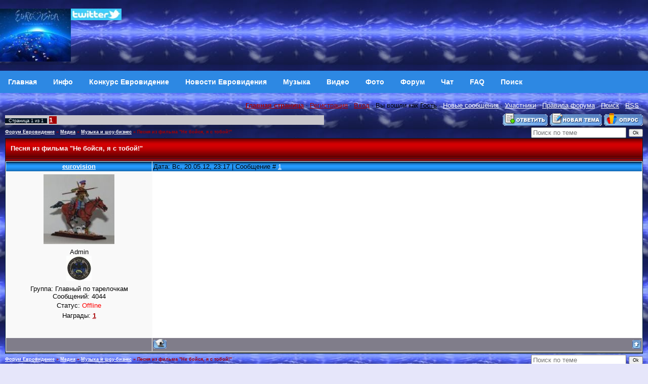

--- FILE ---
content_type: text/html; charset=UTF-8
request_url: https://eurovision.org.ru/forum/61-1390-1
body_size: 7057
content:
<!DOCTYPE html>
<html>
<head>
<meta http-equiv="Content-Type" content="text/html; charset=windows-1251" />
<title>Песня из фильма &quot;Не бойся, я с тобой!&quot; - Медиа - Музыка и шоу-бизнес - Форум Евровидение</title>
<meta name="viewport" content="width=device-width,initial-scale=1.0" />
<META content="Песня из фильма &quot;Не бойся, я с тобой!&quot; - Медиа - Музыка и шоу-бизнес - Форум Евровидение" name=keywords>
<META content="Песня из фильма &quot;Не бойся, я с тобой!&quot; - Медиа - Музыка и шоу-бизнес - Форум Евровидение" name=description>
<link type="text/css" rel="stylesheet" href="/_st/my.css" />
<link rel="openid.server" href="//openid.yandex.ru/server/" />
<link rel="openid2.provider" href="//openid.yandex.ru/server/" />
<link rel="openid.delegate" href="//openid.yandex.ru/eurov/" />
<link rel="openid2.local_id" href="//openid.yandex.ru/eurov/" />
<link rel="alternate" type="application/rss+xml" title="Eurovision Forum RSS" href="http://www.eurovision.org.ru/forum/0-0-0-37"> 
<script async src="https://pagead2.googlesyndication.com/pagead/js/adsbygoogle.js?client=ca-pub-2370222345652519"
 crossorigin="anonymous"></script>


	<link rel="stylesheet" href="/.s/src/base.min.css" />
	<link rel="stylesheet" href="/.s/src/layer1.min.css" />

	<script src="/.s/src/jquery-1.12.4.min.js"></script>
	
	<script src="/.s/src/uwnd.min.js"></script>
	<script src="//s725.ucoz.net/cgi/uutils.fcg?a=uSD&ca=2&ug=999&isp=1&r=0.125999395110405"></script>
	<link rel="stylesheet" href="/.s/src/social.css" />
	<script>
/* --- UCOZ-JS-DATA --- */
window.uCoz = {"sign":{"3238":"Опции","10075":"Обязательны для выбора","5255":"Помощник","210178":"Замечания"},"mod":"fr","module":"forum","uLightboxType":1,"layerType":1,"ssid":"666252527533345242531","site":{"id":"3eurovision","host":"eurovision.p0.ru","domain":"eurovision.org.ru"},"language":"ru","country":"US"};
/* --- UCOZ-JS-CODE --- */

		function _bldCont1(a, b) {
			window._bldCont && _bldCont(b);
			!window._bldCont && (IMGS = window['allEntImgs' + a]) && window.open(IMGS[0][0]);
		}

	function Insert(qmid, user, text ) {
		user = user.replace(/\[/g, '\\[').replace(/\]/g, '\\]');
		if ( !!text ) {
			qmid = qmid.replace(/[^0-9]/g, "");
			paste("[quote="+user+";"+qmid+"]"+text+"[/quote]\n", 0);
		} else {
			_uWnd.alert('Выделите текст для цитирования', '', {w:230, h:80, tm:3000});
		}
	}

	function paste(text, flag ) {
		if ( document.selection && flag ) {
			document.addform.message.focus();
			document.addform.document.selection.createRange().text = text;
		} else {
			document.addform.message.value += text;
		}
	}

	function get_selection( ) {
		if ( window.getSelection ) {
			selection = window.getSelection().toString();
		} else if ( document.getSelection ) {
			selection = document.getSelection();
		} else {
			selection = document.selection.createRange().text;
		}
	}

	function pdel(id, n ) {
		if ( confirm('Вы подтверждаете удаление?') ) {
			(window.pDelBut = document.getElementById('dbo' + id))
				&& (pDelBut.width = pDelBut.height = 13) && (pDelBut.src = '/.s/img/ma/m/i2.gif');
			_uPostForm('', {url:'/forum/61-1390-' + id + '-8-0-666252527533345242531', 't_pid': n});
		}
	}
function loginPopupForm(params = {}) { new _uWnd('LF', ' ', -250, -100, { closeonesc:1, resize:1 }, { url:'/index/40' + (params.urlParams ? '?'+params.urlParams : '') }) }
/* --- UCOZ-JS-END --- */
</script>

	<style>.UhideBlock{display:none; }</style>
	<script type="text/javascript">new Image().src = "//counter.yadro.ru/hit;noadsru?r"+escape(document.referrer)+(screen&&";s"+screen.width+"*"+screen.height+"*"+(screen.colorDepth||screen.pixelDepth))+";u"+escape(document.URL)+";"+Date.now();</script>
</head>

 <body background="http://www.eurovision.org.ru/sky.jpg" bgcolor="#ffffff" text="#000000" leftmargin="0" topmargin="2" marginwidth="0" marginheight="0"> 

<!-- Header -->

<table border="0" cellpadding="0" cellspacing="0" height="140" width="100%" style="background:url('//src.ucoz.ru/t/651/2.gif');">

<tr><td width="100%" align="center">




 <table border="0" cellpadding="0" cellspacing="0" width="100%">



 <tr>

<td height="120" width="100%">



<A href="http://www.eurovision.org.ru"><IMG alt="Eurovision Евровидение" src="/eurovisionin.jpg" align=left border=0></A>

<a href="https://twitter.com/eurovis" target="_blank">
<img src="/twitter.jpg" width="100" align="left" style="border:0;" alt="Twitter"></a>


 </td>
 <td align="top">

</td></tr>


</table>
</td></tr>
</table>

<!--U1AAMENU1Z--><nav class="topnav">
<a class="topnav" href="/"><b>Главная</b></a>
<a class="topnav" href="/index/info/0-2"><b>Инфо</b></a>
<a class="topnav" href="/publ/"><b>Конкурс Евровидение</b></a>
<a class="topnav" href="/news/"><b>Новости Евровидения</b></a>
<a class="topnav" href="/load/"><b>Музыка</b></a>
<a class="m" href="/video/"><b>Видео</b></a>
<a class="m" href="/photo/"><b>Фото</b></a>
<a class="m" href="/forum/"><b>Форум</b></a>
<a class="m" href="/index/0-9"><b>Чат</b></a>
<a class="m" href="/faq/"><b>FAQ</b></a>
<a class="m" href="/index/0-5"><b>Поиск</b></a>
</nav><!--/U1AAMENU1Z-->
<!-- /Header -->

<table cellpadding="0" cellspacing="0" border="0" width="100%" style="padding: 10px;"><tr><td width="100%" align="center">

<table border="0" cellpadding="0" height="30" cellspacing="0" width="100%" align="center">
<tr>
<td align="right">
<a href="http://www.eurovision.org.ru"><b>Главная страница</b></a> ·
 <a class="menu1" href="/register">Регистрация</a> · 
 <a class="menu1" href="javascript:;" rel="nofollow" onclick="loginPopupForm(); return false;">Вход</a> · 
Вы вошли как <u>Гость</u> · 
<a class="fNavLink" href="/forum/0-0-1-34" rel="nofollow">Новые сообщения</a> · 
<a class="fNavLink" href="/forum/0-0-1-35">Участники</a> · 
<a class="fNavLink" href="/forum/0-0-0-36">Правила форума</a> · 
<a class="fNavLink" href="/forum/0-0-0-6">Поиск</a> ·
<a class="fNavLink" href="/forum/0-0-0-37">RSS</a> · 
 
 </td>
</tr>
</table>


		

		<table class="ThrTopButtonsTbl" border="0" width="100%" cellspacing="0" cellpadding="0">
			<tr class="ThrTopButtonsRow1">
				<td width="50%" class="ThrTopButtonsCl11">
	<ul class="switches switchesTbl forum-pages">
		<li class="pagesInfo">Страница <span class="curPage">1</span> из <span class="numPages">1</span></li>
		 <li class="switchActive">1</li> 
	</ul></td>
				<td align="right" class="frmBtns ThrTopButtonsCl12"><div id="frmButns83"><a href="javascript:;" rel="nofollow" onclick="_uWnd.alert('Необходима авторизация для данного действия. Войдите или зарегистрируйтесь.','',{w:230,h:80,tm:3000});return false;"><img alt="" style="margin:0;padding:0;border:0;" title="Ответить" src="/.s/img/fr/bt/34/t_reply.gif" /></a> <a href="javascript:;" rel="nofollow" onclick="_uWnd.alert('Необходима авторизация для данного действия. Войдите или зарегистрируйтесь.','',{w:230,h:80,tm:3000});return false;"><img alt="" style="margin:0;padding:0;border:0;" title="Новая тема" src="/.s/img/fr/bt/34/t_new.gif" /></a> <a href="javascript:;" rel="nofollow" onclick="_uWnd.alert('Необходима авторизация для данного действия. Войдите или зарегистрируйтесь.','',{w:230,h:80,tm:3000});return false;"><img alt="" style="margin:0;padding:0;border:0;" title="Новый опрос" src="/.s/img/fr/bt/34/t_poll.gif" /></a></div></td></tr>
			
		</table>
		
	<table class="ThrForumBarTbl" border="0" width="100%" cellspacing="0" cellpadding="0">
		<tr class="ThrForumBarRow1">
			<td class="forumNamesBar ThrForumBarCl11 breadcrumbs" style="padding-top:3px;padding-bottom:5px;">
				<a class="forumBar breadcrumb-item" href="/forum/">Форум Евровидение</a>  <span class="breadcrumb-sep">&raquo;</span> <a class="forumBar breadcrumb-item" href="/forum/6">Медиа</a> <span class="breadcrumb-sep">&raquo;</span> <a class="forumBar breadcrumb-item" href="/forum/61">Музыка и шоу-бизнес</a> <span class="breadcrumb-sep">&raquo;</span> <a class="forumBarA" href="/forum/61-1390-1">Песня из фильма &quot;Не бойся, я с тобой!&quot;</a></td><td class="ThrForumBarCl12" >
	
	<script>
	function check_search(form ) {
		if ( form.s.value.length < 3 ) {
			_uWnd.alert('Вы ввели слишком короткий поисковой запрос.', '', { w:230, h:80, tm:3000 })
			return false
		}
		return true
	}
	</script>
	<form id="thread_search_form" onsubmit="return check_search(this)" action="/forum/61-1390" method="GET">
		<input class="fastNav" type="submit" value="Ok" id="thread_search_button"><input type="text" name="s" value="" placeholder="Поиск по теме" id="thread_search_field"/>
	</form>
			</td></tr>
	</table>
		
		<div class="gDivLeft">
	<div class="gDivRight">
		<table class="gTable threadpage-posts-table" border="0" width="100%" cellspacing="1" cellpadding="0">
		<tr>
			<td class="gTableTop">
				<div style="float:right" class="gTopCornerRight"></div>
				<span class="forum-title">Песня из фильма &quot;Не бойся, я с тобой!&quot;</span>
				</td></tr><tr><td class="postSeparator"></td></tr><tr id="post81836"><td class="postFirst"><!--<ml_code_response><ml_getver_an>6.4.3</ml_getver_an></ml_code_response>-->

<table border="0" width="100%" cellspacing="1" cellpadding="2" class="postTable">
<tr><td width="23%" class="postTdTop" align="center"><a class="postUser" href="javascript://" onClick="emoticon('[b]eurovision[/b],');return false;">eurovision</a></td><td class="postTdTop">Дата: Вс, 20.05.12, 23:17 | Сообщение # <a rel="nofollow" name="81836" class="postNumberLink" href="javascript:;" onclick="prompt('Прямая ссылка к сообщению', 'https://eurovision.org.ru/forum/61-1390-81836-16-1337545077'); return false;">1</a></td></tr>
<tr><td class="postTdInfo" valign="top">
<img title="eurovision" class="userAvatar" border="0" src="/avatar/06/410343.jpg">
<div class="postRankName">Admin</div>
<div class="postRankIco"><img alt="" style="margin:0;padding:0;border:0;" name="groupIcon" src="http://www.eurovision.org.ru/kobr.jpg" title="Главный по тарелочкам" /></div>
<div class="postUserGroup">Группа: Главный по тарелочкам</div>
<div class="numposts">Сообщений: <span="unp">4044</span></div>


<div class="statusBlock">Статус: <span class="statusOffline">Offline</span></div>
<div class="reputation">Награды: <a href="javascript:;" rel="nofollow" onclick="new _uWnd('AwL', 'Список наград', 380, 200, {autosize:1, closeonesc:1, maxh:300, minh:100},{url:'/index/54-1'});return false;" title="Список наград"><span class="repNums"><b>1</b></span></a> 
 
</td><td class="posttdMessage" valign="top"><span class="ucoz-forum-post" id="ucoz-forum-post-81836" edit-url=""><iframe width="420" height="315" src="http://www.youtube.com/embed/iSxQkOydYLM" frameborder="0" allowfullscreen></iframe></span> 

<!-- SAPE RTB JS -->
<script
 async="async"
 src="https://cdn-rtb.sape.ru/rtb-b/js/798/2/79798.js"
 type="text/javascript">
</script>
<!-- SAPE RTB END -->


<noindex>

</noindex>
 </td></tr>
<tr><td class="postBottom" align="center">&nbsp;</td><td class="postBottom">
<table border="0" width="100%" cellspacing="0" cellpadding="0">
<tr><td><a href="/index/8-1" target="_blank"><img alt="" style="margin:0;padding:0;border:0;" src="/.s/img/fr/bt/34/p_profile.gif" title="Профиль пользователя" /></a>    </td><td align="right" style="padding-right:15px;"></td><td width="2%" nowrap align="right"><a class="goOnTop" href="javascript:scroll(0,0);"><img alt="" style="margin:0;padding:0;border:0;" src="/.s/img/fr/bt/34/p_up.gif" title="Вверх" /></a></td></tr>
</table></td></tr></table></td></tr></table></div></div><div class="gDivBottomLeft"></div><div class="gDivBottomCenter"></div><div class="gDivBottomRight"></div>
		<table class="ThrBotTbl" border="0" width="100%" cellspacing="0" cellpadding="0">
			<tr class="ThrBotRow1"><td colspan="2" class="bottomPathBar ThrBotCl11" style="padding-top:2px;">
	<table class="ThrForumBarTbl" border="0" width="100%" cellspacing="0" cellpadding="0">
		<tr class="ThrForumBarRow1">
			<td class="forumNamesBar ThrForumBarCl11 breadcrumbs" style="padding-top:3px;padding-bottom:5px;">
				<a class="forumBar breadcrumb-item" href="/forum/">Форум Евровидение</a>  <span class="breadcrumb-sep">&raquo;</span> <a class="forumBar breadcrumb-item" href="/forum/6">Медиа</a> <span class="breadcrumb-sep">&raquo;</span> <a class="forumBar breadcrumb-item" href="/forum/61">Музыка и шоу-бизнес</a> <span class="breadcrumb-sep">&raquo;</span> <a class="forumBarA" href="/forum/61-1390-1">Песня из фильма &quot;Не бойся, я с тобой!&quot;</a></td><td class="ThrForumBarCl12" >
	
	<script>
	function check_search(form ) {
		if ( form.s.value.length < 3 ) {
			_uWnd.alert('Вы ввели слишком короткий поисковой запрос.', '', { w:230, h:80, tm:3000 })
			return false
		}
		return true
	}
	</script>
	<form id="thread_search_form" onsubmit="return check_search(this)" action="/forum/61-1390" method="GET">
		<input class="fastNav" type="submit" value="Ok" id="thread_search_button"><input type="text" name="s" value="" placeholder="Поиск по теме" id="thread_search_field"/>
	</form>
			</td></tr>
	</table></td></tr>
			<tr class="ThrBotRow2"><td class="ThrBotCl21" width="50%">
	<ul class="switches switchesTbl forum-pages">
		<li class="pagesInfo">Страница <span class="curPage">1</span> из <span class="numPages">1</span></li>
		 <li class="switchActive">1</li> 
	</ul></td><td class="ThrBotCl22" align="right" nowrap="nowrap"><form name="navigation" style="margin:0px"><table class="navigationTbl" border="0" cellspacing="0" cellpadding="0"><tr class="navigationRow1"><td class="fFastNavTd navigationCl11" >
		<select class="fastNav" name="fastnav"><option class="fastNavMain" value="0">Главная страница форума</option><option class="fastNavCat"   value="1">Евровидение</option><option class="fastNavForum" value="2">&nbsp;&nbsp;&nbsp;&nbsp; Евровидение</option><option class="fastNavForum" value="81">&nbsp;&nbsp;&nbsp;&nbsp;&nbsp;&nbsp;&nbsp;&nbsp; Участники Евровидения</option><option class="fastNavForum" value="62">&nbsp;&nbsp;&nbsp;&nbsp; Детское Евровидение</option><option class="fastNavForum" value="63">&nbsp;&nbsp;&nbsp;&nbsp; Танцевальное Евровидение</option><option class="fastNavForum" value="92">&nbsp;&nbsp;&nbsp;&nbsp; Евровидение 2024</option><option class="fastNavForum" value="91">&nbsp;&nbsp;&nbsp;&nbsp; Евровидение 2023</option><option class="fastNavForum" value="90">&nbsp;&nbsp;&nbsp;&nbsp; Евровидение 2022</option><option class="fastNavForum" value="89">&nbsp;&nbsp;&nbsp;&nbsp; Евровидение 2021</option><option class="fastNavForum" value="88">&nbsp;&nbsp;&nbsp;&nbsp; Евровидение 2020</option><option class="fastNavForum" value="87">&nbsp;&nbsp;&nbsp;&nbsp; Евровидение 2019</option><option class="fastNavForum" value="86">&nbsp;&nbsp;&nbsp;&nbsp; Евровидение 2018</option><option class="fastNavForum" value="85">&nbsp;&nbsp;&nbsp;&nbsp; Евровидение 2017</option><option class="fastNavForum" value="83">&nbsp;&nbsp;&nbsp;&nbsp; Евровидение 2016</option><option class="fastNavForum" value="82">&nbsp;&nbsp;&nbsp;&nbsp; Евровидение 2015</option><option class="fastNavForum" value="80">&nbsp;&nbsp;&nbsp;&nbsp; Евровидение 2014</option><option class="fastNavForum" value="79">&nbsp;&nbsp;&nbsp;&nbsp; Евровидение 2013</option><option class="fastNavForum" value="76">&nbsp;&nbsp;&nbsp;&nbsp; Евровидение 2012</option><option class="fastNavForum" value="73">&nbsp;&nbsp;&nbsp;&nbsp; Евровидение 2011</option><option class="fastNavForum" value="71">&nbsp;&nbsp;&nbsp;&nbsp; Евровидение 2010</option><option class="fastNavForum" value="67">&nbsp;&nbsp;&nbsp;&nbsp; Евровидение 2009</option><option class="fastNavForum" value="5">&nbsp;&nbsp;&nbsp;&nbsp; Евровидение 2008</option><option class="fastNavForum" value="3">&nbsp;&nbsp;&nbsp;&nbsp; Евровидение 2007</option><option class="fastNavForum" value="4">&nbsp;&nbsp;&nbsp;&nbsp; Евровидение 2006</option><option class="fastNavForum" value="54">&nbsp;&nbsp;&nbsp;&nbsp; Евровидение 2005</option><option class="fastNavForum" value="55">&nbsp;&nbsp;&nbsp;&nbsp; Евровидение 2004</option><option class="fastNavForum" value="56">&nbsp;&nbsp;&nbsp;&nbsp; Евровидение 2003</option><option class="fastNavForum" value="57">&nbsp;&nbsp;&nbsp;&nbsp; Евровидение 2002</option><option class="fastNavForum" value="58">&nbsp;&nbsp;&nbsp;&nbsp; Евровидение 2001</option><option class="fastNavForum" value="59">&nbsp;&nbsp;&nbsp;&nbsp; Евровидение 2000</option><option class="fastNavCat"   value="6">Медиа</option><option class="fastNavForum" value="7">&nbsp;&nbsp;&nbsp;&nbsp; Видео</option><option class="fastNavForum" value="8">&nbsp;&nbsp;&nbsp;&nbsp; Клипы</option><option class="fastNavForum" value="9">&nbsp;&nbsp;&nbsp;&nbsp; Аудио</option><option class="fastNavForum" value="10">&nbsp;&nbsp;&nbsp;&nbsp; Фото</option><option class="fastNavForumA" value="61" selected>&nbsp;&nbsp;&nbsp;&nbsp; Музыка и шоу-бизнес</option><option class="fastNavForum" value="77">&nbsp;&nbsp;&nbsp;&nbsp; Знаменитости</option><option class="fastNavCat"   value="11">Участники Евровидения</option><option class="fastNavForum" value="84">&nbsp;&nbsp;&nbsp;&nbsp; Австралия</option><option class="fastNavForum" value="12">&nbsp;&nbsp;&nbsp;&nbsp; Австрия</option><option class="fastNavForum" value="60">&nbsp;&nbsp;&nbsp;&nbsp; Азербайджан</option><option class="fastNavForum" value="13">&nbsp;&nbsp;&nbsp;&nbsp; Албания</option><option class="fastNavForum" value="14">&nbsp;&nbsp;&nbsp;&nbsp; Андорра</option><option class="fastNavForum" value="15">&nbsp;&nbsp;&nbsp;&nbsp; Армения</option><option class="fastNavForum" value="16">&nbsp;&nbsp;&nbsp;&nbsp; Беларусь</option><option class="fastNavForum" value="17">&nbsp;&nbsp;&nbsp;&nbsp; Бельгия</option><option class="fastNavForum" value="18">&nbsp;&nbsp;&nbsp;&nbsp; Болгария</option><option class="fastNavForum" value="19">&nbsp;&nbsp;&nbsp;&nbsp; Босния и Герцеговина</option><option class="fastNavForum" value="20">&nbsp;&nbsp;&nbsp;&nbsp; Великобритания</option><option class="fastNavForum" value="21">&nbsp;&nbsp;&nbsp;&nbsp; Венгрия</option><option class="fastNavForum" value="22">&nbsp;&nbsp;&nbsp;&nbsp; Германия</option><option class="fastNavForum" value="23">&nbsp;&nbsp;&nbsp;&nbsp; Греция</option><option class="fastNavForum" value="24">&nbsp;&nbsp;&nbsp;&nbsp; Грузия</option><option class="fastNavForum" value="25">&nbsp;&nbsp;&nbsp;&nbsp; Дания</option><option class="fastNavForum" value="26">&nbsp;&nbsp;&nbsp;&nbsp; Израиль</option><option class="fastNavForum" value="27">&nbsp;&nbsp;&nbsp;&nbsp; Ирландия</option><option class="fastNavForum" value="28">&nbsp;&nbsp;&nbsp;&nbsp; Исландия</option><option class="fastNavForum" value="29">&nbsp;&nbsp;&nbsp;&nbsp; Испания</option><option class="fastNavForum" value="75">&nbsp;&nbsp;&nbsp;&nbsp; Италия</option><option class="fastNavForum" value="30">&nbsp;&nbsp;&nbsp;&nbsp; Кипр</option><option class="fastNavForum" value="31">&nbsp;&nbsp;&nbsp;&nbsp; Латвия</option><option class="fastNavForum" value="32">&nbsp;&nbsp;&nbsp;&nbsp; Литва</option><option class="fastNavForum" value="74">&nbsp;&nbsp;&nbsp;&nbsp; Лихтенштейн</option><option class="fastNavForum" value="33">&nbsp;&nbsp;&nbsp;&nbsp; Македония</option><option class="fastNavForum" value="34">&nbsp;&nbsp;&nbsp;&nbsp; Мальта</option><option class="fastNavForum" value="35">&nbsp;&nbsp;&nbsp;&nbsp; Молдова</option><option class="fastNavForum" value="36">&nbsp;&nbsp;&nbsp;&nbsp; Нидерланды</option><option class="fastNavForum" value="37">&nbsp;&nbsp;&nbsp;&nbsp; Норвегия</option><option class="fastNavForum" value="38">&nbsp;&nbsp;&nbsp;&nbsp; Польша</option><option class="fastNavForum" value="39">&nbsp;&nbsp;&nbsp;&nbsp; Португалия</option><option class="fastNavForum" value="40">&nbsp;&nbsp;&nbsp;&nbsp; Россия</option><option class="fastNavForum" value="41">&nbsp;&nbsp;&nbsp;&nbsp; Румыния</option><option class="fastNavForum" value="68">&nbsp;&nbsp;&nbsp;&nbsp; Сан-Марино</option><option class="fastNavForum" value="42">&nbsp;&nbsp;&nbsp;&nbsp; Сербия</option><option class="fastNavForum" value="72">&nbsp;&nbsp;&nbsp;&nbsp; Словакия</option><option class="fastNavForum" value="43">&nbsp;&nbsp;&nbsp;&nbsp; Словения</option><option class="fastNavForum" value="44">&nbsp;&nbsp;&nbsp;&nbsp; Турция</option><option class="fastNavForum" value="45">&nbsp;&nbsp;&nbsp;&nbsp; Украина</option><option class="fastNavForum" value="46">&nbsp;&nbsp;&nbsp;&nbsp; Финляндия</option><option class="fastNavForum" value="47">&nbsp;&nbsp;&nbsp;&nbsp; Франция</option><option class="fastNavForum" value="48">&nbsp;&nbsp;&nbsp;&nbsp; Хорватия</option><option class="fastNavForum" value="49">&nbsp;&nbsp;&nbsp;&nbsp; Черногория</option><option class="fastNavForum" value="50">&nbsp;&nbsp;&nbsp;&nbsp; Чехия</option><option class="fastNavForum" value="51">&nbsp;&nbsp;&nbsp;&nbsp; Швейцария</option><option class="fastNavForum" value="52">&nbsp;&nbsp;&nbsp;&nbsp; Швеция</option><option class="fastNavForum" value="53">&nbsp;&nbsp;&nbsp;&nbsp; Эстония</option><option class="fastNavCat"   value="64">Офф топ</option><option class="fastNavForum" value="65">&nbsp;&nbsp;&nbsp;&nbsp; Политика История</option><option class="fastNavForum" value="66">&nbsp;&nbsp;&nbsp;&nbsp; Экономика</option><option class="fastNavForum" value="69">&nbsp;&nbsp;&nbsp;&nbsp; Почетная корзина</option><option class="fastNavForum" value="70">&nbsp;&nbsp;&nbsp;&nbsp; Администрация</option></select>
		<input class="fastNav" type="button" value="Ok" onclick="top.location.href='/forum/'+(document.navigation.fastnav.value!='0'?document.navigation.fastnav.value:'');" />
		</td></tr></table></form></td></tr>
			<tr class="ThrBotRow3"><td class="ThrBotCl31"><div class="fFastLogin" style="padding-top:5px;padding-bottom:5px;"><input class="fastLogBt" type="button" value="Быстрый вход" onclick="loginPopupForm();" /></div></td><td class="ThrBotCl32" align="right" nowrap="nowrap"><form method="post" action="/forum/" style="margin:0px"><table class="FastSearchTbl" border="0" cellspacing="0" cellpadding="0"><tr class="FastSearchRow1"><td class="fFastSearchTd FastSearchCl11" >Поиск: <input class="fastSearch" type="text" style="width:150px" name="kw" placeholder="keyword" size="20" maxlength="60" /><input class="fastSearch" type="submit" value="Ok" /></td></tr></table><input type="hidden" name="a" value="6" /></form></td></tr>
		</table>
		 

<!-- SAPE RTB JS -->
<script
 async="async"
 src="https://cdn-rtb.sape.ru/rtb-b/js/798/2/79798.js"
 type="text/javascript">
</script>
<!-- SAPE RTB END -->



<!--b8b8bb6f--><!--b8b8bb6f-->

<!--03ee50fe--><script async='async' src='https://w.uptolike.com/widgets/v1/zp.js?pid=d3675b6970b3bdcf0c5e247fdb410a30b135cbc1' type='text/javascript'></script><!--03ee50fe-->

</td></tr>
</table>

<!-- Yandex.Metrika counter -->
<script type="text/javascript" >
 (function(m,e,t,r,i,k,a){m[i]=m[i]||function(){(m[i].a=m[i].a||[]).push(arguments)};
 m[i].l=1*new Date();k=e.createElement(t),a=e.getElementsByTagName(t)[0],k.async=1,k.src=r,a.parentNode.insertBefore(k,a)})
 (window, document, "script", "https://mc.yandex.ru/metrika/tag.js", "ym");

 ym(867353, "init", {
 clickmap:true,
 trackLinks:true,
 accurateTrackBounce:true
 });
</script>
<noscript><div><img src="https://mc.yandex.ru/watch/867353" style="position:absolute; left:-9999px;" alt="" /></div></noscript>
<!-- /Yandex.Metrika counter -->

<!-- Footer -->
<table border="0" cellpadding="0" cellspacing="0" width="100%" height="53" style="background:url('//src.ucoz.ru/t/651/31.gif');">
<tr><td align="center" width="50%" style="color:#FFFFFF;padding-top:10px;">Eurovision.in © 2006-2025</td><td align="center" width="50%" style="color:#FFFFFF; padding-top:10px;">

<noindex>

<!-- Top.Mail.Ru counter -->
<script type="text/javascript">
var _tmr = window._tmr || (window._tmr = []);
_tmr.push({id: "1243638", type: "pageView", start: (new Date()).getTime()});
(function (d, w, id) {
 if (d.getElementById(id)) return;
 var ts = d.createElement("script"); ts.type = "text/javascript"; ts.async = true; ts.id = id;
 ts.src = "https://top-fwz1.mail.ru/js/code.js";
 var f = function () {var s = d.getElementsByTagName("script")[0]; s.parentNode.insertBefore(ts, s);};
 if (w.opera == "[object Opera]") { d.addEventListener("DOMContentLoaded", f, false); } else { f(); }
})(document, window, "tmr-code");
</script>
<noscript><div><img src="https://top-fwz1.mail.ru/counter?id=1243638;js=na" style="position:absolute;left:-9999px;" alt="Top.Mail.Ru" /></div></noscript>
<!-- /Top.Mail.Ru counter -->

<!-- Top.Mail.Ru logo -->
<a href="https://top-fwz1.mail.ru/jump?from=1243638">
<img src="https://top-fwz1.mail.ru/counter?id=1243638;t=617;l=1" height="40" width="88" alt="Top.Mail.Ru" style="border:0;" /></a>
<!-- /Top.Mail.Ru logo -->



<!--3429a-->
 
</noindex>

<!-- "' --><span class="pbwaJvHh"><a href="https://www.ucoz.ru/"><img style="width:80px; height:15px;" src="/.s/img/cp/svg/26.svg" alt="" /></a></span>
<!-- Yandex.Metrika counter -->
<script type="text/javascript">
    (function(m,e,t,r,i,k,a){
        m[i]=m[i]||function(){(m[i].a=m[i].a||[]).push(arguments)};
        m[i].l=1*new Date();
        k=e.createElement(t),a=e.getElementsByTagName(t)[0],k.async=1,k.src=r,a.parentNode.insertBefore(k,a)
    })(window, document,'script','//mc.yandex.ru/metrika/tag.js', 'ym');

    ym(867353, 'init', {accurateTrackBounce:true, trackLinks:true, clickmap:true, params: {__ym: {isFromApi: 'yesIsFromApi'}}});
</script>
<noscript><div><img src="https://mc.yandex.ru/watch/867353" style="position:absolute; left:-9999px;" alt="" /></div></noscript>
<!-- /Yandex.Metrika counter -->



</noindex>
</td></tr> 
</table>
<!-- /Footer -->

</body>

</html>
<!-- 0.19939 (s725) -->

--- FILE ---
content_type: text/html; charset=utf-8
request_url: https://www.google.com/recaptcha/api2/aframe
body_size: 268
content:
<!DOCTYPE HTML><html><head><meta http-equiv="content-type" content="text/html; charset=UTF-8"></head><body><script nonce="C4ooFMeqvS3N5-WWvxrGuQ">/** Anti-fraud and anti-abuse applications only. See google.com/recaptcha */ try{var clients={'sodar':'https://pagead2.googlesyndication.com/pagead/sodar?'};window.addEventListener("message",function(a){try{if(a.source===window.parent){var b=JSON.parse(a.data);var c=clients[b['id']];if(c){var d=document.createElement('img');d.src=c+b['params']+'&rc='+(localStorage.getItem("rc::a")?sessionStorage.getItem("rc::b"):"");window.document.body.appendChild(d);sessionStorage.setItem("rc::e",parseInt(sessionStorage.getItem("rc::e")||0)+1);localStorage.setItem("rc::h",'1769003973389');}}}catch(b){}});window.parent.postMessage("_grecaptcha_ready", "*");}catch(b){}</script></body></html>

--- FILE ---
content_type: application/javascript;charset=utf-8
request_url: https://w.uptolike.com/widgets/v1/version.js?cb=cb__utl_cb_share_1769003970825436
body_size: 397
content:
cb__utl_cb_share_1769003970825436('1ea92d09c43527572b24fe052f11127b');